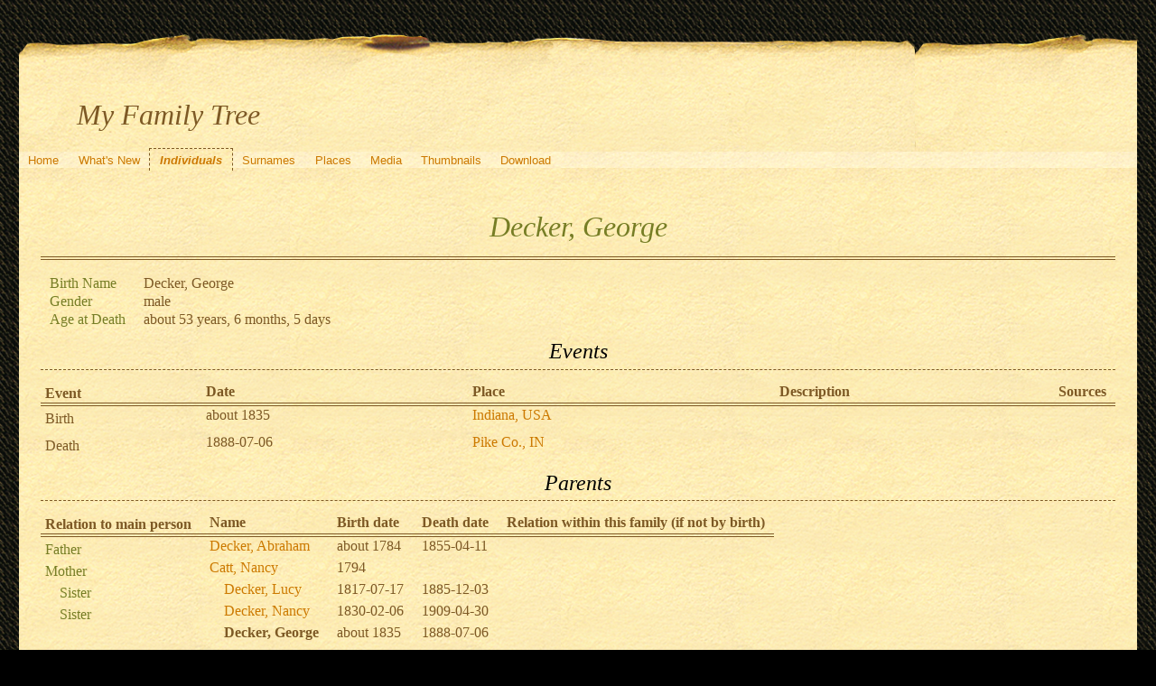

--- FILE ---
content_type: text/html; charset=UTF-8
request_url: https://quickening.zapto.org/gramps/ppl/3/0/ba9393df22f078a0f03.html
body_size: 14023
content:
<!DOCTYPE html>
<html xml:lang="en-US" lang="en-US" xmlns="http://www.w3.org/1999/xhtml">
<head lang="en-US">
	<title>My Family Tree - Decker, George</title>
	<meta charset="UTF-8" />
	<meta name ="viewport" content="width=device-width; height=device-height; initial-scale=1.0; minimum-scale=0.5; maximum-scale=10.0; user-scalable=yes" />
	<meta name ="apple-mobile-web-app-capable" content="yes" />
	<meta name="generator" content="Gramps 5.1.6 http://gramps-project.org/" />
	<meta name="author" content="Kyle Davenport" />
	<link href="../../../images/favicon2.ico" rel="shortcut icon" type="image/x-icon" />
	<link href="../../../css/narrative-print.css" media="print" rel="stylesheet" type="text/css" />
	<link href="../../../css/narrative-screen.css" media="screen" rel="stylesheet" type="text/css" />
	<script>function navFunction() { var x = document.getElementById("dropmenu"); if (x.className === "nav") { x.className += " responsive"; } else { x.className = "nav"; } }</script>
	<link href="../../../css/ancestortree.css" media="screen" rel="stylesheet" type="text/css" />
</head>
<body>
	<div id="outerwrapper">
		<div id="header">
			<a href="javascript:void(0);" class="navIcon" onclick="navFunction()">&#8801;</a>
			<h1 id="SiteTitle">My Family Tree</h1>
		</div>
		<div class="wrappernav" id="nav" role="navigation">
			<div class="container">
				<ul class="nav" id="dropmenu">
					<li><a href="../../../index.html" title="Home">Home</a></li>
					<li><a href="../../../whats-new.html" title="What's New">What's New</a></li>
					<li class = "CurrentSection"><a href="../../../individuals.html" title="Individuals">Individuals</a></li>
					<li><a href="../../../surnames.html" title="Surnames">Surnames</a></li>
					<li><a href="../../../places.html" title="Places">Places</a></li>
					<li><a href="../../../media.html" title="Media">Media</a></li>
					<li><a href="../../../thumbnails.html" title="Thumbnails">Thumbnails</a></li>
					<li><a href="../../../download.html" title="Download">Download</a></li>
				</ul>
			</div>
		</div>
		<div class="content" id="IndividualDetail">
			<h3>Decker, George<sup><small></small></sup></h3>
			<div id="summaryarea">
				<table class="infolist">
					<tr>
						<td class="ColumnAttribute">Birth Name</td>
						<td class="ColumnValue">
						Decker, George
						</td>
					</tr>
					<tr>
						<td class="ColumnAttribute">Gender</td>
						<td class="ColumnValue">male</td>
					</tr>
					<tr>
						<td class="ColumnAttribute">Age at Death</td>
						<td class="ColumnValue">about 53 years, 6 months, 5 days</td>
					</tr>
				</table>
			</div>
			<div class="subsection" id="events">
				<h4>Events</h4>
				<table class="infolist eventlist">
					<thead>
						<tr>
							<th class="ColumnEvent">Event</th>
							<th class="ColumnDate">Date</th>
							<th class="ColumnPlace">Place</th>
							<th class="ColumnDescription">Description</th>
							<th class="ColumnSources">Sources</th>
							</tr>
					</thead>
					<tbody>
						<tr>
							<td class="ColumnEvent">
							Birth
							</td>
							<td class="ColumnDate">about 1835</td>
							<td class="ColumnPlace">
								<a href="../../../plc/5/4/a99560100442f219b45.html" title="Indiana, USA">
								Indiana, USA
								</a>
							</td>
							<td class="ColumnDescription">&nbsp;</td>
							<td class="ColumnSources" rowspan="2">
							&nbsp;
							</td>
							<tr>
								<td class="ColumnEvent">
								
								</td>
								<td class="ColumnNotes" colspan="3">
									<div>
									</div>
								</td>
							</tr>
						</tr>
						<tr>
							<td class="ColumnEvent">
							Death
							</td>
							<td class="ColumnDate">1888-07-06</td>
							<td class="ColumnPlace">
								<a href="../../../plc/0/b/aac72d617a6420678b0.html" title="Pike Co., IN">
								Pike Co., IN
								</a>
							</td>
							<td class="ColumnDescription">&nbsp;</td>
							<td class="ColumnSources" rowspan="2">
							&nbsp;
							</td>
							<tr>
								<td class="ColumnEvent">
								
								</td>
								<td class="ColumnNotes" colspan="3">
									<div>
									</div>
								</td>
							</tr>
						</tr>
					</tbody>
				</table>
			</div>
			<div class="subsection" id="parents">
				<h4>Parents</h4>
				<table class="infolist">
					<thead>
						<tr>
							<th class="ColumnAttribute">Relation to main person</th>
							<th class="ColumnValue">Name</th>
							<th class="ColumnValue">Birth date</th>
							<th class="ColumnValue">Death date</th>
							<th class="ColumnValue">Relation within this family (if not by birth)</th>
						</tr>
					</thead>
					<tbody>
						<tr>
							<td class="ColumnAttribute">Father</td>
							<td class="ColumnValue" /><a href="../../../ppl/2/3/ba8892747a663f2e932.html">Decker, Abraham</a><td class="ColumnDate" />about 1784<td class="ColumnDate" />1855-04-11
						</tr>
						<tr>
							<td class="ColumnAttribute">Mother</td>
							<td class="ColumnValue" /><a href="../../../ppl/3/d/ba90ceb604956e6c8d3.html">Catt, Nancy</a><td class="ColumnDate" />1794<td class="ColumnDate" />
						</tr>
						<tr>
							<td class="ColumnAttribute">&nbsp;&nbsp;&nbsp;&nbsp;Sister</td>
							<td class="ColumnValue">&nbsp;&nbsp;&nbsp;&nbsp;<a href="../../../ppl/d/1/ba957ffbf771f7dd61d.html">Decker, Lucy</a></td>
							<td class="ColumnDate">1817-07-17</td>
							<td class="ColumnDate">1885-12-03</td>
							<td class="ColumnValue"></td>
						</tr>
						<tr>
							<td class="ColumnAttribute">&nbsp;&nbsp;&nbsp;&nbsp;Sister</td>
							<td class="ColumnValue">&nbsp;&nbsp;&nbsp;&nbsp;<a href="../../../ppl/b/7/ba93ef1e870064cfd7b.html">Decker, Nancy</a></td>
							<td class="ColumnDate">1830-02-06</td>
							<td class="ColumnDate">1909-04-30</td>
							<td class="ColumnValue"></td>
						</tr>
						<tr>
							<td class="ColumnAttribute">&nbsp;&nbsp;&nbsp;&nbsp;</td>
							<td class="ColumnValue">&nbsp;&nbsp;&nbsp;&nbsp;<b>Decker, George</b></td>
							<td class="ColumnDate">about 1835</td>
							<td class="ColumnDate">1888-07-06</td>
							<td class="ColumnValue"></td>
						</tr>
					</tbody>
				</table>
			</div>
			<div class="subsection" id="families">
				<h4>Families</h4>
				<table class="infolist">
					<tr class="BeginFamily">
						<td class="ColumnValue" colspan="3"><H4 class="subsection"><a href="" title="Family of Decker, George and McKnight, Permelia (Amelia?)">Family of Decker, George and McKnight, Permelia (Amelia?)</a></H4></td>
					</tr>
					<tr class="BeginFamily">
						<td class="ColumnType">Married</td>
						<td class="ColumnAttribute">Wife</td>
						<td class="ColumnValue">
							<a href="../../../ppl/9/8/ba93efd63bb24e84689.html">McKnight, Permelia (Amelia?)</a>
						 ( * 
						1846
						 + 
						1891-09-23
						 )
						</td>
					</tr>
				</table>
			</div>
			<div class="subsection" id="pedigree">
				<h4>Pedigree</h4>
				<ol class="pedigreegen">
					<li>
						<a href="../../../ppl/2/3/ba8892747a663f2e932.html">Decker, Abraham</a>
						<ol>
							<li class="spouse">
								<a href="../../../ppl/3/d/ba90ceb604956e6c8d3.html">Catt, Nancy</a>
								<ol>
									<li>
										<a href="../../../ppl/d/1/ba957ffbf771f7dd61d.html">Decker, Lucy</a>
									</li>
									<li>
										<a href="../../../ppl/b/7/ba93ef1e870064cfd7b.html">Decker, Nancy</a>
									</li>
									<li class="thisperson">
									Decker, George
										<ol class="spouselist">
											<li class="spouse">
												<a href="../../../ppl/9/8/ba93efd63bb24e84689.html">McKnight, Permelia (Amelia?)</a>
											</li>
										</ol>
									</li>
								</ol>
							</li>
						</ol>
					</li>
				</ol>
			</div>
			<div class="subsection" id="tree">
				<h4>Ancestors</h4>
				<div id="treeContainer" style="width:1549px; height:600px; top: 0px">
					<div class="boxbg male AncCol0" style="top: 380px; left: 6px;">
						<a class="noThumb" href="../../../ppl/3/0/ba9393df22f078a0f03.html">
						Decker, George<br/>*about 1835<br/>+1888-07-06
						</a>
					</div>
					<div class="shadow" style="top: 385px; left: 10px;"></div>
					<div class="bvline" style="top: 400px; left: 285px; width: 15px"></div>
					<div class="gvline" style="top: 405px; left: 285px; width: 20px"></div>
					<div class="boxbg male AncCol1" style="top: 305px; left: 316px;">
						<a class="noThumb" href="../../../ppl/2/3/ba8892747a663f2e932.html">
						Decker, Abraham<br/>*about 1784<br/>+1855-04-11
						</a>
					</div>
					<div class="shadow" style="top: 310px; left: 320px;"></div>
					<div class="bvline" style="top: 325px; left: 300px; width: 15px;"></div>
				
					<div class="bhline" style="top: 325px; left: 300px; height: 76px;"></div>
				
					<div class="bvline" style="top: 325px; left: 595px; width: 15px"></div>
					<div class="gvline" style="top: 330px; left: 595px; width: 20px"></div>
					<div class="boxbg male AncCol2" style="top: 230px; left: 626px;">
						<a class="noThumb" href="../../../ppl/8/c/abfffc4ab740dbebbc8.html">
						Decker, Tobias<br/>*between 1740 and 1745<br/>+1802-09-27
						</a>
					</div>
					<div class="shadow" style="top: 235px; left: 630px;"></div>
					<div class="bvline" style="top: 250px; left: 610px; width: 15px;"></div>
				
					<div class="bhline" style="top: 250px; left: 610px; height: 76px;"></div>
				
					<div class="bvline" style="top: 250px; left: 905px; width: 15px"></div>
					<div class="gvline" style="top: 255px; left: 905px; width: 20px"></div>
					<div class="boxbg male AncCol3" style="top: 80px; left: 936px;">
						<a class="noThumb" href="../../../ppl/b/1/abfffc4939f193ee91b.html">
						Decker, Jan Jansen, Sr.<br/>*1719-06-07<br/>+1791-01-10
						</a>
					</div>
					<div class="shadow" style="top: 85px; left: 940px;"></div>
					<div class="bvline" style="top: 100px; left: 920px; width: 15px;"></div>
				
					<div class="bhline" style="top: 100px; left: 920px; height: 151px;"></div>
				
					<div class="bvline" style="top: 100px; left: 1215px; width: 15px"></div>
					<div class="gvline" style="top: 105px; left: 1215px; width: 20px"></div>
					<div class="boxbg male AncCol4" style="top: 5px; left: 1246px;">
						<a class="noThumb" href="../../../ppl/0/3/abfffc499be08b83130.html">
						Decker, Jan Gerritse<br/>*1688-07-28<br/>+...
						</a>
					</div>
					<div class="shadow" style="top: 10px; left: 1250px;"></div>
					<div class="bvline" style="top: 25px; left: 1230px; width: 15px;"></div>
				
					<div class="bhline" style="top: 25px; left: 1230px; height: 76px;"></div>
				
					<div class="boxbg female AncCol4" style="top: 155px; left: 1246px;">
						<a class="noThumb" href="../../../ppl/9/d/abfffc49b6a1f7331d9.html">
						DeWitt, Barbara Janes<br/>*1692-04-17<br/>+...
						</a>
					</div>
					<div class="shadow" style="top: 160px; left: 1250px;"></div>
					<div class="bvline" style="top: 175px; left: 1230px; width: 15px;"></div>
				
					<div class="bhline" style="top: 100px; left: 1230px; height: 76px;"></div>
				
					<div class="boxbg female AncCol3" style="top: 380px; left: 936px;">
						<a class="noThumb" href="../../../ppl/1/4/abfffc495c77eb24741.html">
						Kuykendall, Belinda<br/>*1718-01-18<br/>+1797-01-10
						</a>
					</div>
					<div class="shadow" style="top: 385px; left: 940px;"></div>
					<div class="bvline" style="top: 400px; left: 920px; width: 15px;"></div>
				
					<div class="bhline" style="top: 250px; left: 920px; height: 151px;"></div>
				
					<div class="bvline" style="top: 400px; left: 1215px; width: 15px"></div>
					<div class="gvline" style="top: 405px; left: 1215px; width: 20px"></div>
					<div class="boxbg male AncCol4" style="top: 305px; left: 1246px;">
						<a class="noThumb" href="../../../ppl/e/2/abfffc76f890b53c12e.html">
						Van Kuykendall, Jacob<br/>*1683-08-12<br/>+1743
						</a>
					</div>
					<div class="shadow" style="top: 310px; left: 1250px;"></div>
					<div class="bvline" style="top: 325px; left: 1230px; width: 15px;"></div>
				
					<div class="bhline" style="top: 325px; left: 1230px; height: 76px;"></div>
				
					<div class="boxbg female AncCol4" style="top: 455px; left: 1246px;">
						<a class="noThumb" href="../../../ppl/1/7/abfffc77cbf26ecc371.html">
						Westvael, Sara<br/>*1691-05-26<br/>+after 1777
						</a>
					</div>
					<div class="shadow" style="top: 460px; left: 1250px;"></div>
					<div class="bvline" style="top: 475px; left: 1230px; width: 15px;"></div>
				
					<div class="bhline" style="top: 400px; left: 1230px; height: 76px;"></div>
				
					<div class="boxbg female AncCol2" style="top: 380px; left: 626px;">
						<a class="noThumb" href="../../../ppl/b/d/abfff6ac4a4462342db.html">
						Chamberlain or Westfall?, Sarah<br/>*1742<br/>+before 1802
						</a>
					</div>
					<div class="shadow" style="top: 385px; left: 630px;"></div>
					<div class="bvline" style="top: 400px; left: 610px; width: 15px;"></div>
				
					<div class="bhline" style="top: 325px; left: 610px; height: 76px;"></div>
				
					<div class="boxbg female AncCol1" style="top: 455px; left: 316px;">
						<a class="noThumb" href="../../../ppl/3/d/ba90ceb604956e6c8d3.html">
						Catt, Nancy<br/>*1794<br/>+...
						</a>
					</div>
					<div class="shadow" style="top: 460px; left: 320px;"></div>
					<div class="bvline" style="top: 475px; left: 300px; width: 15px;"></div>
				
					<div class="bhline" style="top: 400px; left: 300px; height: 76px;"></div>
				
				</div>
			</div>
		</div>
		<div class="fullclear"></div>
		<div id="footer">
			<div id="user_footer">
				<div class="grampsstylednote">
				&nbsp;&nbsp;<img src="/Images/hand.right.gif">&nbsp; <b>If you found a relative, please sign my <a href="/guests/">guestbook</a>!</b>
				</div>
			</div>
			<p id="createdate">
			Generated by <a href="http://gramps-project.org/">Gramps</a> 5.1.6<br />Last change was the 2010-08-19 00:25:00
			</p>
			<p id="copyright">
			&copy; 2025 Kyle Davenport
			</p>
		</div>
	</div>
</body>
</html>
